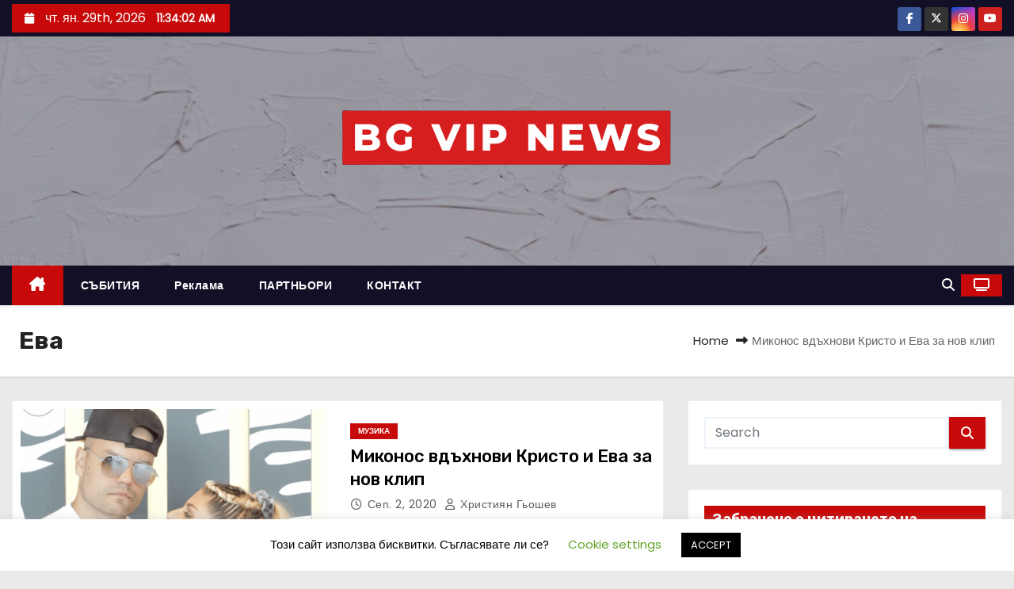

--- FILE ---
content_type: text/html; charset=utf-8
request_url: https://www.google.com/recaptcha/api2/aframe
body_size: 267
content:
<!DOCTYPE HTML><html><head><meta http-equiv="content-type" content="text/html; charset=UTF-8"></head><body><script nonce="IQql-WdZYflobV-ojlNOiQ">/** Anti-fraud and anti-abuse applications only. See google.com/recaptcha */ try{var clients={'sodar':'https://pagead2.googlesyndication.com/pagead/sodar?'};window.addEventListener("message",function(a){try{if(a.source===window.parent){var b=JSON.parse(a.data);var c=clients[b['id']];if(c){var d=document.createElement('img');d.src=c+b['params']+'&rc='+(localStorage.getItem("rc::a")?sessionStorage.getItem("rc::b"):"");window.document.body.appendChild(d);sessionStorage.setItem("rc::e",parseInt(sessionStorage.getItem("rc::e")||0)+1);localStorage.setItem("rc::h",'1769686440436');}}}catch(b){}});window.parent.postMessage("_grecaptcha_ready", "*");}catch(b){}</script></body></html>